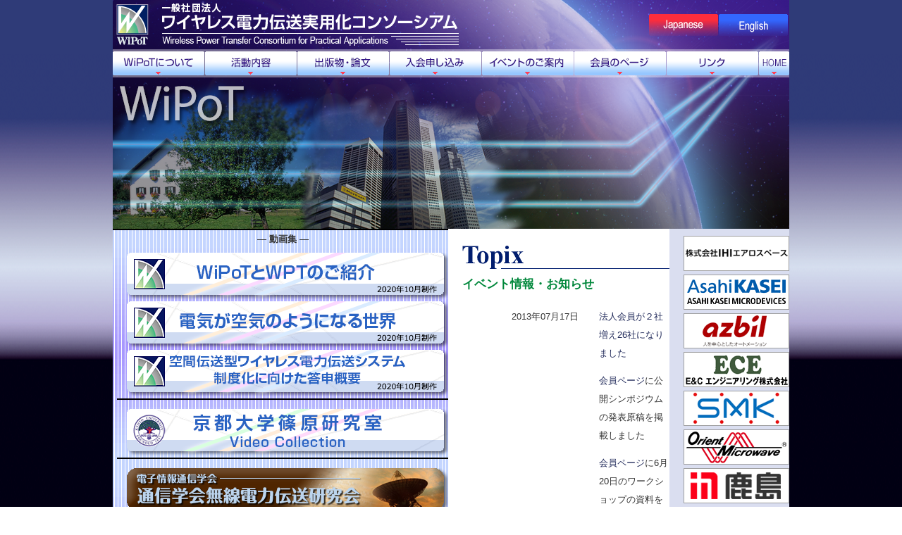

--- FILE ---
content_type: text/html; charset=UTF-8
request_url: https://www.wipot.jp/wipot_topix/20130717/
body_size: 38900
content:
<!DOCTYPE html>
<!--[if lt IE 7 ]> <html class="ie6" lang="ja"> <![endif]-->
<!--[if IE 7 ]> <html class="ie7" lang="ja"> <![endif]-->
<!--[if IE 8 ]> <html class="ie8" lang="ja"> <![endif]-->
<!--[if IE 9 ]> <html class="ie9" lang="ja"> <![endif]-->
<!--[if (gt IE 9)|!(IE)]><!--> <html lang="ja"> <!--<![endif]-->
<head>
<meta charset="UTF-8">
<meta name="viewport" content="width=device-width">
<title>20130717 | ワイヤレス電力伝送実用化コンソーシアム</title>
<!--[if lt IE 9]>
<script src="https://www.wipot.jp/wp-content/themes/wipot/js/html5.js"></script>
<![endif]-->
<link rel="shortcut icon" href="./favicon.ico" type="image/vnd.microsoft.icon">
<link rel="stylesheet" href="https://www.wipot.jp/wp-content/themes/wipot/style.css">
<link rel="stylesheet" href="https://www.wipot.jp/wp-content/themes/wipot/style-contents.css">
<script src="https://www.wipot.jp/wp-content/themes/wipot/js/jquery-min.js"></script>
<script src="https://www.wipot.jp/wp-content/themes/wipot/js/functions.js"></script>
<meta name='robots' content='max-image-preview:large' />
<link rel='dns-prefetch' href='//use.fontawesome.com' />
<link rel="alternate" title="oEmbed (JSON)" type="application/json+oembed" href="https://www.wipot.jp/wp-json/oembed/1.0/embed?url=https%3A%2F%2Fwww.wipot.jp%2Fwipot_topix%2F20130717%2F" />
<link rel="alternate" title="oEmbed (XML)" type="text/xml+oembed" href="https://www.wipot.jp/wp-json/oembed/1.0/embed?url=https%3A%2F%2Fwww.wipot.jp%2Fwipot_topix%2F20130717%2F&#038;format=xml" />
<style id='wp-img-auto-sizes-contain-inline-css' type='text/css'>
img:is([sizes=auto i],[sizes^="auto," i]){contain-intrinsic-size:3000px 1500px}
/*# sourceURL=wp-img-auto-sizes-contain-inline-css */
</style>
<style id='wp-emoji-styles-inline-css' type='text/css'>

	img.wp-smiley, img.emoji {
		display: inline !important;
		border: none !important;
		box-shadow: none !important;
		height: 1em !important;
		width: 1em !important;
		margin: 0 0.07em !important;
		vertical-align: -0.1em !important;
		background: none !important;
		padding: 0 !important;
	}
/*# sourceURL=wp-emoji-styles-inline-css */
</style>
<link rel='stylesheet' id='wp-block-library-css' href='https://www.wipot.jp/wp-includes/css/dist/block-library/style.css?ver=6.9' type='text/css' media='all' />
<style id='global-styles-inline-css' type='text/css'>
:root{--wp--preset--aspect-ratio--square: 1;--wp--preset--aspect-ratio--4-3: 4/3;--wp--preset--aspect-ratio--3-4: 3/4;--wp--preset--aspect-ratio--3-2: 3/2;--wp--preset--aspect-ratio--2-3: 2/3;--wp--preset--aspect-ratio--16-9: 16/9;--wp--preset--aspect-ratio--9-16: 9/16;--wp--preset--color--black: #000000;--wp--preset--color--cyan-bluish-gray: #abb8c3;--wp--preset--color--white: #ffffff;--wp--preset--color--pale-pink: #f78da7;--wp--preset--color--vivid-red: #cf2e2e;--wp--preset--color--luminous-vivid-orange: #ff6900;--wp--preset--color--luminous-vivid-amber: #fcb900;--wp--preset--color--light-green-cyan: #7bdcb5;--wp--preset--color--vivid-green-cyan: #00d084;--wp--preset--color--pale-cyan-blue: #8ed1fc;--wp--preset--color--vivid-cyan-blue: #0693e3;--wp--preset--color--vivid-purple: #9b51e0;--wp--preset--gradient--vivid-cyan-blue-to-vivid-purple: linear-gradient(135deg,rgb(6,147,227) 0%,rgb(155,81,224) 100%);--wp--preset--gradient--light-green-cyan-to-vivid-green-cyan: linear-gradient(135deg,rgb(122,220,180) 0%,rgb(0,208,130) 100%);--wp--preset--gradient--luminous-vivid-amber-to-luminous-vivid-orange: linear-gradient(135deg,rgb(252,185,0) 0%,rgb(255,105,0) 100%);--wp--preset--gradient--luminous-vivid-orange-to-vivid-red: linear-gradient(135deg,rgb(255,105,0) 0%,rgb(207,46,46) 100%);--wp--preset--gradient--very-light-gray-to-cyan-bluish-gray: linear-gradient(135deg,rgb(238,238,238) 0%,rgb(169,184,195) 100%);--wp--preset--gradient--cool-to-warm-spectrum: linear-gradient(135deg,rgb(74,234,220) 0%,rgb(151,120,209) 20%,rgb(207,42,186) 40%,rgb(238,44,130) 60%,rgb(251,105,98) 80%,rgb(254,248,76) 100%);--wp--preset--gradient--blush-light-purple: linear-gradient(135deg,rgb(255,206,236) 0%,rgb(152,150,240) 100%);--wp--preset--gradient--blush-bordeaux: linear-gradient(135deg,rgb(254,205,165) 0%,rgb(254,45,45) 50%,rgb(107,0,62) 100%);--wp--preset--gradient--luminous-dusk: linear-gradient(135deg,rgb(255,203,112) 0%,rgb(199,81,192) 50%,rgb(65,88,208) 100%);--wp--preset--gradient--pale-ocean: linear-gradient(135deg,rgb(255,245,203) 0%,rgb(182,227,212) 50%,rgb(51,167,181) 100%);--wp--preset--gradient--electric-grass: linear-gradient(135deg,rgb(202,248,128) 0%,rgb(113,206,126) 100%);--wp--preset--gradient--midnight: linear-gradient(135deg,rgb(2,3,129) 0%,rgb(40,116,252) 100%);--wp--preset--font-size--small: 13px;--wp--preset--font-size--medium: 20px;--wp--preset--font-size--large: 36px;--wp--preset--font-size--x-large: 42px;--wp--preset--spacing--20: 0.44rem;--wp--preset--spacing--30: 0.67rem;--wp--preset--spacing--40: 1rem;--wp--preset--spacing--50: 1.5rem;--wp--preset--spacing--60: 2.25rem;--wp--preset--spacing--70: 3.38rem;--wp--preset--spacing--80: 5.06rem;--wp--preset--shadow--natural: 6px 6px 9px rgba(0, 0, 0, 0.2);--wp--preset--shadow--deep: 12px 12px 50px rgba(0, 0, 0, 0.4);--wp--preset--shadow--sharp: 6px 6px 0px rgba(0, 0, 0, 0.2);--wp--preset--shadow--outlined: 6px 6px 0px -3px rgb(255, 255, 255), 6px 6px rgb(0, 0, 0);--wp--preset--shadow--crisp: 6px 6px 0px rgb(0, 0, 0);}:where(.is-layout-flex){gap: 0.5em;}:where(.is-layout-grid){gap: 0.5em;}body .is-layout-flex{display: flex;}.is-layout-flex{flex-wrap: wrap;align-items: center;}.is-layout-flex > :is(*, div){margin: 0;}body .is-layout-grid{display: grid;}.is-layout-grid > :is(*, div){margin: 0;}:where(.wp-block-columns.is-layout-flex){gap: 2em;}:where(.wp-block-columns.is-layout-grid){gap: 2em;}:where(.wp-block-post-template.is-layout-flex){gap: 1.25em;}:where(.wp-block-post-template.is-layout-grid){gap: 1.25em;}.has-black-color{color: var(--wp--preset--color--black) !important;}.has-cyan-bluish-gray-color{color: var(--wp--preset--color--cyan-bluish-gray) !important;}.has-white-color{color: var(--wp--preset--color--white) !important;}.has-pale-pink-color{color: var(--wp--preset--color--pale-pink) !important;}.has-vivid-red-color{color: var(--wp--preset--color--vivid-red) !important;}.has-luminous-vivid-orange-color{color: var(--wp--preset--color--luminous-vivid-orange) !important;}.has-luminous-vivid-amber-color{color: var(--wp--preset--color--luminous-vivid-amber) !important;}.has-light-green-cyan-color{color: var(--wp--preset--color--light-green-cyan) !important;}.has-vivid-green-cyan-color{color: var(--wp--preset--color--vivid-green-cyan) !important;}.has-pale-cyan-blue-color{color: var(--wp--preset--color--pale-cyan-blue) !important;}.has-vivid-cyan-blue-color{color: var(--wp--preset--color--vivid-cyan-blue) !important;}.has-vivid-purple-color{color: var(--wp--preset--color--vivid-purple) !important;}.has-black-background-color{background-color: var(--wp--preset--color--black) !important;}.has-cyan-bluish-gray-background-color{background-color: var(--wp--preset--color--cyan-bluish-gray) !important;}.has-white-background-color{background-color: var(--wp--preset--color--white) !important;}.has-pale-pink-background-color{background-color: var(--wp--preset--color--pale-pink) !important;}.has-vivid-red-background-color{background-color: var(--wp--preset--color--vivid-red) !important;}.has-luminous-vivid-orange-background-color{background-color: var(--wp--preset--color--luminous-vivid-orange) !important;}.has-luminous-vivid-amber-background-color{background-color: var(--wp--preset--color--luminous-vivid-amber) !important;}.has-light-green-cyan-background-color{background-color: var(--wp--preset--color--light-green-cyan) !important;}.has-vivid-green-cyan-background-color{background-color: var(--wp--preset--color--vivid-green-cyan) !important;}.has-pale-cyan-blue-background-color{background-color: var(--wp--preset--color--pale-cyan-blue) !important;}.has-vivid-cyan-blue-background-color{background-color: var(--wp--preset--color--vivid-cyan-blue) !important;}.has-vivid-purple-background-color{background-color: var(--wp--preset--color--vivid-purple) !important;}.has-black-border-color{border-color: var(--wp--preset--color--black) !important;}.has-cyan-bluish-gray-border-color{border-color: var(--wp--preset--color--cyan-bluish-gray) !important;}.has-white-border-color{border-color: var(--wp--preset--color--white) !important;}.has-pale-pink-border-color{border-color: var(--wp--preset--color--pale-pink) !important;}.has-vivid-red-border-color{border-color: var(--wp--preset--color--vivid-red) !important;}.has-luminous-vivid-orange-border-color{border-color: var(--wp--preset--color--luminous-vivid-orange) !important;}.has-luminous-vivid-amber-border-color{border-color: var(--wp--preset--color--luminous-vivid-amber) !important;}.has-light-green-cyan-border-color{border-color: var(--wp--preset--color--light-green-cyan) !important;}.has-vivid-green-cyan-border-color{border-color: var(--wp--preset--color--vivid-green-cyan) !important;}.has-pale-cyan-blue-border-color{border-color: var(--wp--preset--color--pale-cyan-blue) !important;}.has-vivid-cyan-blue-border-color{border-color: var(--wp--preset--color--vivid-cyan-blue) !important;}.has-vivid-purple-border-color{border-color: var(--wp--preset--color--vivid-purple) !important;}.has-vivid-cyan-blue-to-vivid-purple-gradient-background{background: var(--wp--preset--gradient--vivid-cyan-blue-to-vivid-purple) !important;}.has-light-green-cyan-to-vivid-green-cyan-gradient-background{background: var(--wp--preset--gradient--light-green-cyan-to-vivid-green-cyan) !important;}.has-luminous-vivid-amber-to-luminous-vivid-orange-gradient-background{background: var(--wp--preset--gradient--luminous-vivid-amber-to-luminous-vivid-orange) !important;}.has-luminous-vivid-orange-to-vivid-red-gradient-background{background: var(--wp--preset--gradient--luminous-vivid-orange-to-vivid-red) !important;}.has-very-light-gray-to-cyan-bluish-gray-gradient-background{background: var(--wp--preset--gradient--very-light-gray-to-cyan-bluish-gray) !important;}.has-cool-to-warm-spectrum-gradient-background{background: var(--wp--preset--gradient--cool-to-warm-spectrum) !important;}.has-blush-light-purple-gradient-background{background: var(--wp--preset--gradient--blush-light-purple) !important;}.has-blush-bordeaux-gradient-background{background: var(--wp--preset--gradient--blush-bordeaux) !important;}.has-luminous-dusk-gradient-background{background: var(--wp--preset--gradient--luminous-dusk) !important;}.has-pale-ocean-gradient-background{background: var(--wp--preset--gradient--pale-ocean) !important;}.has-electric-grass-gradient-background{background: var(--wp--preset--gradient--electric-grass) !important;}.has-midnight-gradient-background{background: var(--wp--preset--gradient--midnight) !important;}.has-small-font-size{font-size: var(--wp--preset--font-size--small) !important;}.has-medium-font-size{font-size: var(--wp--preset--font-size--medium) !important;}.has-large-font-size{font-size: var(--wp--preset--font-size--large) !important;}.has-x-large-font-size{font-size: var(--wp--preset--font-size--x-large) !important;}
/*# sourceURL=global-styles-inline-css */
</style>
<style id='core-block-supports-inline-css' type='text/css'>
/**
 * Core styles: block-supports
 */

/*# sourceURL=core-block-supports-inline-css */
</style>

<style id='classic-theme-styles-inline-css' type='text/css'>
/**
 * These rules are needed for backwards compatibility.
 * They should match the button element rules in the base theme.json file.
 */
.wp-block-button__link {
	color: #ffffff;
	background-color: #32373c;
	border-radius: 9999px; /* 100% causes an oval, but any explicit but really high value retains the pill shape. */

	/* This needs a low specificity so it won't override the rules from the button element if defined in theme.json. */
	box-shadow: none;
	text-decoration: none;

	/* The extra 2px are added to size solids the same as the outline versions.*/
	padding: calc(0.667em + 2px) calc(1.333em + 2px);

	font-size: 1.125em;
}

.wp-block-file__button {
	background: #32373c;
	color: #ffffff;
	text-decoration: none;
}

/*# sourceURL=/wp-includes/css/classic-themes.css */
</style>
<style id='font-awesome-svg-styles-default-inline-css' type='text/css'>
.svg-inline--fa {
  display: inline-block;
  height: 1em;
  overflow: visible;
  vertical-align: -.125em;
}
/*# sourceURL=font-awesome-svg-styles-default-inline-css */
</style>
<link rel='stylesheet' id='font-awesome-svg-styles-css' href='https://www.wipot.jp/wp-content/uploads/font-awesome/v6.7.2/css/svg-with-js.css' type='text/css' media='all' />
<style id='font-awesome-svg-styles-inline-css' type='text/css'>
   .wp-block-font-awesome-icon svg::before,
   .wp-rich-text-font-awesome-icon svg::before {content: unset;}
/*# sourceURL=font-awesome-svg-styles-inline-css */
</style>
<link rel='stylesheet' id='font-awesome-official-css' href='https://use.fontawesome.com/releases/v6.7.2/css/all.css' type='text/css' media='all' integrity="sha384-nRgPTkuX86pH8yjPJUAFuASXQSSl2/bBUiNV47vSYpKFxHJhbcrGnmlYpYJMeD7a" crossorigin="anonymous" />
<link rel='stylesheet' id='wp-pagenavi-css' href='https://www.wipot.jp/wp-content/plugins/wp-pagenavi/pagenavi-css.css?ver=2.70' type='text/css' media='all' />
<link rel='stylesheet' id='font-awesome-official-v4shim-css' href='https://use.fontawesome.com/releases/v6.7.2/css/v4-shims.css' type='text/css' media='all' integrity="sha384-npPMK6zwqNmU3qyCCxEcWJkLBNYxEFM1nGgSoAWuCCXqVVz0cvwKEMfyTNkOxM2N" crossorigin="anonymous" />
<link rel="https://api.w.org/" href="https://www.wipot.jp/wp-json/" /><link rel="EditURI" type="application/rsd+xml" title="RSD" href="https://www.wipot.jp/xmlrpc.php?rsd" />
<meta name="generator" content="WordPress 6.9" />
<link rel="canonical" href="https://www.wipot.jp/wipot_topix/20130717/" />
<link rel='shortlink' href='https://www.wipot.jp/?p=101' />
		<style type="text/css" id="wp-custom-css">
			/*
ここに独自の CSS を追加することができます。

詳しくは上のヘルプアイコンをクリックしてください。
*/

.mb05{
	margin-bottom:.5em;
}		</style>
		</head>

<body class="wp-singular wipot_topix-template-default single single-wipot_topix postid-101 wp-theme-wipot">

<div id="wrapper">
	<div id="header">
	<h1 id="sitename"><a href="https://www.wipot.jp/"><img src="https://www.wipot.jp/wp-content/themes/wipot/image/sitename.png" alt="ワイヤレス電力伝送実用化コンソーシアム" />
</a></h1>
	<!-- #sitename-->
	<p id="sitelogo"><a href="https://www.wipot.jp/"><img src="https://www.wipot.jp/wp-content/themes/wipot/image/sitelogo.png" alt="WipoT logo" /></a></p>
	<!-- #sitelogo-->


	<nav id="nav-lang">
	<ul>
	<li><a href="https://www.wipot.jp/">Japanese</a></li>
	<li><a href="/english/" id="link-eng">English</a></li>
	</ul>
	</nav>

	<div id="nav-g">
		<nav class="nav">
  <ul class="menu cf">
    <li><a href="/about/"><div>WiPoTについて</div></a>
        </li>
    <li><a href="/activity/"><div>活動内容</div></a></li>
    <li><a href="/paper/"><div>出版物・論文</div></a></li>
    <li><a href="/join/"><div>入会申し込み</div></a></li>
    <li><a href="/event/"><div>イベントのご案内</div></a></li>
    <li><a href="/member/"><div>会員のページ</div></a></li>
    <li><a href="/link/"><div>リンク</div></a></li>
    <li><a href="https://www.wipot.jp/" class="n-home"><div>HOME</div></a></li>
  </ul>
</nav>
		</div><!-- #nav-g -->
	</div><!-- #header -->

	<div id="main" class="clearfix">


<aside id="bannerarea" class="slider cf">

<h2 class="mb1 h2" align="center">― 動画集 ―</h2>
<ul class="slides">

<!-- 動画集バナー-------------------->
<!-- 左-1　1 -->
<li class="slide glide"><a href="https://youtu.be./_fFP-COv9FI" target="_blank"><img src="/wp-content/uploads/top_m1.png" alt=""></a></li>

<!-- 右-1　2 -->
<li class="slide"><a href="https://youtu.be/I-n2Eze_eXU#t=00m02s" target="_blank"><img src="/wp-content/uploads/top_m2.png" alt=""></a></li>

<!-- 左-2　3 -->
<li class="slide glide mb1" style="border-bottom:#000000 solid 2px"><a href="https://youtu.be/I-n2Eze_eXU#t=30m07s" target="_blank"><img src="/wp-content/uploads/top_m3.png" alt=""></a></li>

<!-- 右-2　4 -->
<li class="slide mb1" style="border-bottom:#000000 solid 2px"><a href="https://www.youtube.com./channel/UCuFMmx2hxX9oKs0OWXUcO0w/featured" target="_blank"><img src="/wp-content/uploads/top_mK.png" alt=""></a></li>

<!-- イベントバナー -------------------->
<!-- 左-1　1 -->
<li class="slide glide"><a href="http://www.ieice.org/~wpt/index.html" target="_blank"><img src="/wp-content/themes/wipot/image/banner/top_20130829.png" alt="通信学会無線電力伝送時限研究専門委員会"></a></li>
    
<!-- 右-3　2 -->
<li class="slide"><a href="https://sites.google.com/view/awpt2024/home" target="_blank" class="noicon"><img src="/wp-content/uploads/awpt2024.png" alt="AWPT 2024"></a></li>    

<!-- 右-1　3 -->
<li class="slide"><a href="https://ieee-wptce.org/" target="_blank"><img src="/wp-content/uploads/wptce2025.png" alt="WPTCE2025"></a></li>

<!-- 左-3　4 -->
<li class="slide"><a href="https://wirelesspower.ieee.org/" target="_blank"><img src="/wp-content/uploads/ieee_wpt.png" alt="IEEE WPT Initiative"></a></li>

<!-- 右-2　5 -->
<li class="slide"><a href="http://wpm-c.com/" target="_blank"><img src="/wp-content/uploads/WPMc-2020.png" alt="ワイヤレス・パワーマネジメント・コンソーシアム"></a></li>

<!-- 左-2　6 -->
<li class="slide"><a href="https://apmc-mwe.org/mwe2025/exhibition/ideathon.html" target="_blank"><img src="/wp-content/uploads/top_MWE_2025080701.png" alt="Journal of Wireless Power Transfer"></a></li>

<!-- 左-4　7 
<li class="slide"></li>
-->

</ul>
</aside>
<!-- #bannerarea --> 

<div id="sidebar">
<div><a href="http://www.ihi.co.jp/ia/" target="_blank"><img src="https://www.wipot.jp/wp-content/themes/wipot/image/banner/ihi.png" alt="株式会社IHIエアロスペース" /></a></div>

<div><a href="https://www.akm.com/jp/ja/" target="_blank"><img src="https://www.wipot.jp/wp-content/themes/wipot/image/banner/akm.png" alt="旭化成エレクトロニクス株式会社" /></a></div>

<div><a href="http://www.azbil.com/jp/" target="_blank"><img src="https://www.wipot.jp/wp-content/themes/wipot/image/banner/azbil.png" alt="azbil" /></a></div>

<div><a href="http://www.ece.co.jp/" target="_blank"><img src="https://www.wipot.jp/wp-content/themes/wipot/image/banner/ece.png" alt="E&amp;Cエンジニアリング株式会社" /></a></div>

<div><a href="https://www.smk.co.jp/" target="_blank"><img src="https://www.wipot.jp/wp-content/themes/wipot/image/banner/smk.png" alt="SMK株式会社" /></a></div>

<div><a href="http://www.orient-microwave.com/" target="_blank"><img src="https://www.wipot.jp/wp-content/themes/wipot/image/banner/orient-mw.png" alt="株式会社オリエントマイクロウエーブ" /></a></div>

<div><a href="http://www.kajima.co.jp/" target="_blank"><img src="https://www.wipot.jp/wp-content/themes/wipot/image/banner/kashima.png" alt="鹿島建設株式会社" /></a></div>

<div><a href="https://www.kec.jp/" target="_blank"><img src="https://www.wipot.jp/wp-content/themes/wipot/image/banner/kec.png" alt="一般社団法人KEC関西電子工業振興センター" /></a></div><!-- 研究機関会員 -->

<div><a href="https://www.kccs.co.jp/" target="_blank"><img src="https://www.wipot.jp/wp-content/themes/wipot/image/banner/kyocera_com.png" alt="京セラコミュニケーション株式会社" /></a></div>

<div><a href="https://www.sansha.co.jp/" target="_blank"><img src="https://www.wipot.jp/wp-content/themes/wipot/image/banner/sanrex.png" alt="株式会社三社電機製作所" /></a></div>

<div><a href="https://www.staf.co.jp/
" target="_blank"><img src="https://www.wipot.jp/wp-content/themes/wipot/image/banner/staf.png" alt="スタッフ株式会社" /></a></div>

<div><a href="https://www.sedi.co.jp/" target="_blank"><img src="https://www.wipot.jp/wp-content/themes/wipot/image/banner/sedi.png" alt="住友電工デバイス・イノベーション株式会社" /></a></div>

<div><a href="https://spacepowertech.com/" target="_blank"><img src="https://www.wipot.jp/wp-content/themes/wipot/image/banner/spt.png" alt="株式会社Space Power Technologies" /></a></div>

<div><a href="https://www.denkikogyo.co.jp/index.html" target="_blank"><img src="https://www.wipot.jp/wp-content/themes/wipot/image/banner/denkikogyo.png" alt="電気興業株式会社" /></a></div>

<div><a href="https://www.tokodenko.co.jp/" target="_blank"><img src="https://www.wipot.jp/wp-content/themes/wipot/image/banner/tokodenko.png" alt="東光電気工事株式会社" /></a></div>
	
<div><a href="https://www.toshibatec.co.jp/" target="_blank"><img src="https://www.wipot.jp/wp-content/themes/wipot/image/banner/toshibatec.png" alt="東芝テック株式会社" /></a></div>

<div><a href="https://www.nichicon.co.jp/top.html" target="_blank"><img src="https://www.wipot.jp/wp-content/themes/wipot/image/banner/nichicon.png" alt="ニチコン株式会社" /></a></div>

<div><a href="http://nissin-inc.co.jp/" target="_blank"><img src="https://www.wipot.jp/wp-content/themes/wipot/image/banner/nissin.png" alt="株式会社ニッシン" /></a></div>

<div><a href="https://www.nippon-antenna.co.jp/" target="_blank"><img src="https://www.wipot.jp/wp-content/themes/wipot/image/banner/antenna.png" alt="日本アンテナ株式会社" /></a></div>

<div><a href="https://www.ngk.co.jp/" target="_blank"><img src="https://www.wipot.jp/wp-content/themes/wipot/image/banner/ngk.png" alt="日本ガイシ株式会社" /></a></div>

<div><a href="http://www.nikoha.co.jp/" target="_blank"><img src="https://www.wipot.jp/wp-content/themes/wipot/image/banner/nikoha.png" alt="日本高周波株式会社" /></a></div>
    
<div><a href="https://www.haseko.co.jp/hc/" target="_blank"><img src="https://www.wipot.jp/wp-content/themes/wipot/image/banner/hasekou.png" alt="株式会社長谷工コーポレーション" /></a></div>    
    

<div><a href="https://bravebird.co.jp/" target="_blank"><img src="https://www.wipot.jp/wp-content/themes/wipot/image/banner/power.png" alt="POWER電器株式会社" /></a></div>

<div><a href="https://www.fujikura.co.jp/" target="_blank"><img src="https://www.wipot.jp/wp-content/themes/wipot/image/banner/fujikura.png" alt="株式会社フジクラ" /></a></div>

<div><a href="https://www.proterial.com/" target="_blank"><img src="https://www.wipot.jp/wp-content/themes/wipot/image/banner/proterial.png" alt="株式会社プロテリアル" /></a></div>

<div><a href="https://www.maspro.co.jp/" target="_blank"><img src="https://www.wipot.jp/wp-content/themes/wipot/image/banner/maspro.png" alt="マスプロ電工株式会社" /></a></div>

<div><a href="http://www.mitsubishielectric.co.jp/society/space/" target="_blank"><img src="https://www.wipot.jp/wp-content/themes/wipot/image/banner/mitsubishi_e2.png" alt="三菱電機株式会社" /></a></div>

<div><a href="https://www.miyakokagaku.co.jp/" target="_blank"><img src="https://www.wipot.jp/wp-content/themes/wipot/image/banner/miyako.png" alt="ミヤコ化学株式会社" /></a></div>

<div><a href="https://www.murata.com/ja-jp/" target="_blank"><img src="https://www.wipot.jp/wp-content/themes/wipot/image/banner/murata.png" alt="株式会社村田製作所" /></a></div>

<div><a href="http://www.lasersystems.co.jp/" target="_blank"><img src="https://www.wipot.jp/wp-content/themes/wipot/image/banner/las.png" alt="株式会社レーザーシステム" /></a></div>

</div><!-- #sidebar -->

<div id="content">

<h2 id="topix">イベント情報・お知らせ</h2>

<div class="topix-area">
<dl class="topix">
    <dt>2013年07月17日</dt>
  <dd><p><a href="/about/member_c/">法人会員が２社増え26社になりました</a></p>
<p><a href="/member/">会員ページ</a>に公開シンポジウムの発表原稿を掲載しました</p>
<p><a href="/member/">会員ページ</a>に6月20日のワークショップの資料を掲載しました。</p>
<p>テクノフロンティアにワイヤレス電力伝送実用化コンソーシアムが出展します<br />
（詳細は上記イベント案内のボタンからご覧ください）</p>
</dd>
	</dl>

</div><!-- .topix-area -->

<div id="btn-contact"><a href="about/contact.html">お問合せ先</a></div>
</div>

</div><!-- #content -->


	</div><!-- #main -->

	<div id="footer"><p id="copyright">Copyright &copy; 2013-2015 Wireless Power Transfer for Practical Application.</p></div><!-- #footer-->

</div><!-- #wrapper -->

<script type="speculationrules">
{"prefetch":[{"source":"document","where":{"and":[{"href_matches":"/*"},{"not":{"href_matches":["/wp-*.php","/wp-admin/*","/wp-content/uploads/*","/wp-content/*","/wp-content/plugins/*","/wp-content/themes/wipot/*","/*\\?(.+)"]}},{"not":{"selector_matches":"a[rel~=\"nofollow\"]"}},{"not":{"selector_matches":".no-prefetch, .no-prefetch a"}}]},"eagerness":"conservative"}]}
</script>
<script id="wp-emoji-settings" type="application/json">
{"baseUrl":"https://s.w.org/images/core/emoji/17.0.2/72x72/","ext":".png","svgUrl":"https://s.w.org/images/core/emoji/17.0.2/svg/","svgExt":".svg","source":{"wpemoji":"https://www.wipot.jp/wp-includes/js/wp-emoji.js?ver=6.9","twemoji":"https://www.wipot.jp/wp-includes/js/twemoji.js?ver=6.9"}}
</script>
<script type="module">
/* <![CDATA[ */
/**
 * @output wp-includes/js/wp-emoji-loader.js
 */

/* eslint-env es6 */

// Note: This is loaded as a script module, so there is no need for an IIFE to prevent pollution of the global scope.

/**
 * Emoji Settings as exported in PHP via _print_emoji_detection_script().
 * @typedef WPEmojiSettings
 * @type {object}
 * @property {?object} source
 * @property {?string} source.concatemoji
 * @property {?string} source.twemoji
 * @property {?string} source.wpemoji
 */

const settings = /** @type {WPEmojiSettings} */ (
	JSON.parse( document.getElementById( 'wp-emoji-settings' ).textContent )
);

// For compatibility with other scripts that read from this global, in particular wp-includes/js/wp-emoji.js (source file: js/_enqueues/wp/emoji.js).
window._wpemojiSettings = settings;

/**
 * Support tests.
 * @typedef SupportTests
 * @type {object}
 * @property {?boolean} flag
 * @property {?boolean} emoji
 */

const sessionStorageKey = 'wpEmojiSettingsSupports';
const tests = [ 'flag', 'emoji' ];

/**
 * Checks whether the browser supports offloading to a Worker.
 *
 * @since 6.3.0
 *
 * @private
 *
 * @returns {boolean}
 */
function supportsWorkerOffloading() {
	return (
		typeof Worker !== 'undefined' &&
		typeof OffscreenCanvas !== 'undefined' &&
		typeof URL !== 'undefined' &&
		URL.createObjectURL &&
		typeof Blob !== 'undefined'
	);
}

/**
 * @typedef SessionSupportTests
 * @type {object}
 * @property {number} timestamp
 * @property {SupportTests} supportTests
 */

/**
 * Get support tests from session.
 *
 * @since 6.3.0
 *
 * @private
 *
 * @returns {?SupportTests} Support tests, or null if not set or older than 1 week.
 */
function getSessionSupportTests() {
	try {
		/** @type {SessionSupportTests} */
		const item = JSON.parse(
			sessionStorage.getItem( sessionStorageKey )
		);
		if (
			typeof item === 'object' &&
			typeof item.timestamp === 'number' &&
			new Date().valueOf() < item.timestamp + 604800 && // Note: Number is a week in seconds.
			typeof item.supportTests === 'object'
		) {
			return item.supportTests;
		}
	} catch ( e ) {}
	return null;
}

/**
 * Persist the supports in session storage.
 *
 * @since 6.3.0
 *
 * @private
 *
 * @param {SupportTests} supportTests Support tests.
 */
function setSessionSupportTests( supportTests ) {
	try {
		/** @type {SessionSupportTests} */
		const item = {
			supportTests: supportTests,
			timestamp: new Date().valueOf()
		};

		sessionStorage.setItem(
			sessionStorageKey,
			JSON.stringify( item )
		);
	} catch ( e ) {}
}

/**
 * Checks if two sets of Emoji characters render the same visually.
 *
 * This is used to determine if the browser is rendering an emoji with multiple data points
 * correctly. set1 is the emoji in the correct form, using a zero-width joiner. set2 is the emoji
 * in the incorrect form, using a zero-width space. If the two sets render the same, then the browser
 * does not support the emoji correctly.
 *
 * This function may be serialized to run in a Worker. Therefore, it cannot refer to variables from the containing
 * scope. Everything must be passed by parameters.
 *
 * @since 4.9.0
 *
 * @private
 *
 * @param {CanvasRenderingContext2D} context 2D Context.
 * @param {string} set1 Set of Emoji to test.
 * @param {string} set2 Set of Emoji to test.
 *
 * @return {boolean} True if the two sets render the same.
 */
function emojiSetsRenderIdentically( context, set1, set2 ) {
	// Cleanup from previous test.
	context.clearRect( 0, 0, context.canvas.width, context.canvas.height );
	context.fillText( set1, 0, 0 );
	const rendered1 = new Uint32Array(
		context.getImageData(
			0,
			0,
			context.canvas.width,
			context.canvas.height
		).data
	);

	// Cleanup from previous test.
	context.clearRect( 0, 0, context.canvas.width, context.canvas.height );
	context.fillText( set2, 0, 0 );
	const rendered2 = new Uint32Array(
		context.getImageData(
			0,
			0,
			context.canvas.width,
			context.canvas.height
		).data
	);

	return rendered1.every( ( rendered2Data, index ) => {
		return rendered2Data === rendered2[ index ];
	} );
}

/**
 * Checks if the center point of a single emoji is empty.
 *
 * This is used to determine if the browser is rendering an emoji with a single data point
 * correctly. The center point of an incorrectly rendered emoji will be empty. A correctly
 * rendered emoji will have a non-zero value at the center point.
 *
 * This function may be serialized to run in a Worker. Therefore, it cannot refer to variables from the containing
 * scope. Everything must be passed by parameters.
 *
 * @since 6.8.2
 *
 * @private
 *
 * @param {CanvasRenderingContext2D} context 2D Context.
 * @param {string} emoji Emoji to test.
 *
 * @return {boolean} True if the center point is empty.
 */
function emojiRendersEmptyCenterPoint( context, emoji ) {
	// Cleanup from previous test.
	context.clearRect( 0, 0, context.canvas.width, context.canvas.height );
	context.fillText( emoji, 0, 0 );

	// Test if the center point (16, 16) is empty (0,0,0,0).
	const centerPoint = context.getImageData(16, 16, 1, 1);
	for ( let i = 0; i < centerPoint.data.length; i++ ) {
		if ( centerPoint.data[ i ] !== 0 ) {
			// Stop checking the moment it's known not to be empty.
			return false;
		}
	}

	return true;
}

/**
 * Determines if the browser properly renders Emoji that Twemoji can supplement.
 *
 * This function may be serialized to run in a Worker. Therefore, it cannot refer to variables from the containing
 * scope. Everything must be passed by parameters.
 *
 * @since 4.2.0
 *
 * @private
 *
 * @param {CanvasRenderingContext2D} context 2D Context.
 * @param {string} type Whether to test for support of "flag" or "emoji".
 * @param {Function} emojiSetsRenderIdentically Reference to emojiSetsRenderIdentically function, needed due to minification.
 * @param {Function} emojiRendersEmptyCenterPoint Reference to emojiRendersEmptyCenterPoint function, needed due to minification.
 *
 * @return {boolean} True if the browser can render emoji, false if it cannot.
 */
function browserSupportsEmoji( context, type, emojiSetsRenderIdentically, emojiRendersEmptyCenterPoint ) {
	let isIdentical;

	switch ( type ) {
		case 'flag':
			/*
			 * Test for Transgender flag compatibility. Added in Unicode 13.
			 *
			 * To test for support, we try to render it, and compare the rendering to how it would look if
			 * the browser doesn't render it correctly (white flag emoji + transgender symbol).
			 */
			isIdentical = emojiSetsRenderIdentically(
				context,
				'\uD83C\uDFF3\uFE0F\u200D\u26A7\uFE0F', // as a zero-width joiner sequence
				'\uD83C\uDFF3\uFE0F\u200B\u26A7\uFE0F' // separated by a zero-width space
			);

			if ( isIdentical ) {
				return false;
			}

			/*
			 * Test for Sark flag compatibility. This is the least supported of the letter locale flags,
			 * so gives us an easy test for full support.
			 *
			 * To test for support, we try to render it, and compare the rendering to how it would look if
			 * the browser doesn't render it correctly ([C] + [Q]).
			 */
			isIdentical = emojiSetsRenderIdentically(
				context,
				'\uD83C\uDDE8\uD83C\uDDF6', // as the sequence of two code points
				'\uD83C\uDDE8\u200B\uD83C\uDDF6' // as the two code points separated by a zero-width space
			);

			if ( isIdentical ) {
				return false;
			}

			/*
			 * Test for English flag compatibility. England is a country in the United Kingdom, it
			 * does not have a two letter locale code but rather a five letter sub-division code.
			 *
			 * To test for support, we try to render it, and compare the rendering to how it would look if
			 * the browser doesn't render it correctly (black flag emoji + [G] + [B] + [E] + [N] + [G]).
			 */
			isIdentical = emojiSetsRenderIdentically(
				context,
				// as the flag sequence
				'\uD83C\uDFF4\uDB40\uDC67\uDB40\uDC62\uDB40\uDC65\uDB40\uDC6E\uDB40\uDC67\uDB40\uDC7F',
				// with each code point separated by a zero-width space
				'\uD83C\uDFF4\u200B\uDB40\uDC67\u200B\uDB40\uDC62\u200B\uDB40\uDC65\u200B\uDB40\uDC6E\u200B\uDB40\uDC67\u200B\uDB40\uDC7F'
			);

			return ! isIdentical;
		case 'emoji':
			/*
			 * Is there a large, hairy, humanoid mythical creature living in the browser?
			 *
			 * To test for Emoji 17.0 support, try to render a new emoji: Hairy Creature.
			 *
			 * The hairy creature emoji is a single code point emoji. Testing for browser
			 * support required testing the center point of the emoji to see if it is empty.
			 *
			 * 0xD83E 0x1FAC8 (\uD83E\u1FAC8) == 🫈 Hairy creature.
			 *
			 * When updating this test, please ensure that the emoji is either a single code point
			 * or switch to using the emojiSetsRenderIdentically function and testing with a zero-width
			 * joiner vs a zero-width space.
			 */
			const notSupported = emojiRendersEmptyCenterPoint( context, '\uD83E\u1FAC8' );
			return ! notSupported;
	}

	return false;
}

/**
 * Checks emoji support tests.
 *
 * This function may be serialized to run in a Worker. Therefore, it cannot refer to variables from the containing
 * scope. Everything must be passed by parameters.
 *
 * @since 6.3.0
 *
 * @private
 *
 * @param {string[]} tests Tests.
 * @param {Function} browserSupportsEmoji Reference to browserSupportsEmoji function, needed due to minification.
 * @param {Function} emojiSetsRenderIdentically Reference to emojiSetsRenderIdentically function, needed due to minification.
 * @param {Function} emojiRendersEmptyCenterPoint Reference to emojiRendersEmptyCenterPoint function, needed due to minification.
 *
 * @return {SupportTests} Support tests.
 */
function testEmojiSupports( tests, browserSupportsEmoji, emojiSetsRenderIdentically, emojiRendersEmptyCenterPoint ) {
	let canvas;
	if (
		typeof WorkerGlobalScope !== 'undefined' &&
		self instanceof WorkerGlobalScope
	) {
		canvas = new OffscreenCanvas( 300, 150 ); // Dimensions are default for HTMLCanvasElement.
	} else {
		canvas = document.createElement( 'canvas' );
	}

	const context = canvas.getContext( '2d', { willReadFrequently: true } );

	/*
	 * Chrome on OS X added native emoji rendering in M41. Unfortunately,
	 * it doesn't work when the font is bolder than 500 weight. So, we
	 * check for bold rendering support to avoid invisible emoji in Chrome.
	 */
	context.textBaseline = 'top';
	context.font = '600 32px Arial';

	const supports = {};
	tests.forEach( ( test ) => {
		supports[ test ] = browserSupportsEmoji( context, test, emojiSetsRenderIdentically, emojiRendersEmptyCenterPoint );
	} );
	return supports;
}

/**
 * Adds a script to the head of the document.
 *
 * @ignore
 *
 * @since 4.2.0
 *
 * @param {string} src The url where the script is located.
 *
 * @return {void}
 */
function addScript( src ) {
	const script = document.createElement( 'script' );
	script.src = src;
	script.defer = true;
	document.head.appendChild( script );
}

settings.supports = {
	everything: true,
	everythingExceptFlag: true
};

// Obtain the emoji support from the browser, asynchronously when possible.
new Promise( ( resolve ) => {
	let supportTests = getSessionSupportTests();
	if ( supportTests ) {
		resolve( supportTests );
		return;
	}

	if ( supportsWorkerOffloading() ) {
		try {
			// Note that the functions are being passed as arguments due to minification.
			const workerScript =
				'postMessage(' +
				testEmojiSupports.toString() +
				'(' +
				[
					JSON.stringify( tests ),
					browserSupportsEmoji.toString(),
					emojiSetsRenderIdentically.toString(),
					emojiRendersEmptyCenterPoint.toString()
				].join( ',' ) +
				'));';
			const blob = new Blob( [ workerScript ], {
				type: 'text/javascript'
			} );
			const worker = new Worker( URL.createObjectURL( blob ), { name: 'wpTestEmojiSupports' } );
			worker.onmessage = ( event ) => {
				supportTests = event.data;
				setSessionSupportTests( supportTests );
				worker.terminate();
				resolve( supportTests );
			};
			return;
		} catch ( e ) {}
	}

	supportTests = testEmojiSupports( tests, browserSupportsEmoji, emojiSetsRenderIdentically, emojiRendersEmptyCenterPoint );
	setSessionSupportTests( supportTests );
	resolve( supportTests );
} )
	// Once the browser emoji support has been obtained from the session, finalize the settings.
	.then( ( supportTests ) => {
		/*
		 * Tests the browser support for flag emojis and other emojis, and adjusts the
		 * support settings accordingly.
		 */
		for ( const test in supportTests ) {
			settings.supports[ test ] = supportTests[ test ];

			settings.supports.everything =
				settings.supports.everything && settings.supports[ test ];

			if ( 'flag' !== test ) {
				settings.supports.everythingExceptFlag =
					settings.supports.everythingExceptFlag &&
					settings.supports[ test ];
			}
		}

		settings.supports.everythingExceptFlag =
			settings.supports.everythingExceptFlag &&
			! settings.supports.flag;

		// When the browser can not render everything we need to load a polyfill.
		if ( ! settings.supports.everything ) {
			const src = settings.source || {};

			if ( src.concatemoji ) {
				addScript( src.concatemoji );
			} else if ( src.wpemoji && src.twemoji ) {
				addScript( src.twemoji );
				addScript( src.wpemoji );
			}
		}
	} );
//# sourceURL=https://www.wipot.jp/wp-includes/js/wp-emoji-loader.js
/* ]]> */
</script>
</body>
</html>


--- FILE ---
content_type: text/css
request_url: https://www.wipot.jp/wp-content/themes/wipot/style.css
body_size: 7705
content:
@charset "UTF-8";
/*
Theme Name: WiPoT
Theme URI: http://wipot.jp/
Description: ワイヤレス電力伝送実用化コンソーシアムのテーマ
Author: Bunken
Version: 1
*/

/* コンテンツ内部に関係あるスタイル（スマホ共通のもの）は /wipot/css/style-contents.css に記述する */

/* html5-doctor-reset-stylesheet.min.css */
html,body,div,span,object,iframe,h1,h2,h3,h4,h5,h6,p,blockquote,pre,abbr,address,cite,code,del,dfn,em,img,ins,kbd,q,samp,small,strong,sub,sup,var,b,i,dl,dt,dd,ol,ul,li,fieldset,form,label,legend,table,caption,tbody,tfoot,thead,tr,th,td,article,aside,canvas,details,figcaption,figure,footer,header,hgroup,menu,nav,section,summary,time,mark,audio,video{margin:0;padding:0;border:0;outline:0;font-size:100%;vertical-align:baseline;background:transparent}
body{line-height:1}
article,aside,details,figcaption,figure,footer,header,hgroup,menu,nav,section{display:block}
nav ul{list-style:none}
blockquote,q{quotes:none}
blockquote:before,blockquote:after,q:before,q:after{content:none}
a{margin:0;padding:0;font-size:100%;vertical-align:baseline;background:transparent}
ins{background-color:#ff9;color:#000;text-decoration:none}
mark{background-color:#ff9;color:#000;font-style:italic;font-weight:bold}
del{text-decoration:line-through}
abbr[title],dfn[title]{border-bottom:1px dotted;cursor:help}
table{border-collapse:collapse;border-spacing:0}
hr{display:block;height:1px;border:0;border-top:1px solid #ccc;margin:1em 0;padding:0}
input,select{vertical-align:middle}
/* end html5-doctor-reset-stylesheet.min.css */

/* ---------------------------------------------- 基本レイアウト設定 */

html {
	overflow-y:scroll;
}

body {
	width: 960px;
	margin: 0 auto;
}

p {
	margin-bottom: 1em;
}

#wrapper {
	position: relative;
	background-color: #FFF;
}

#header {
	width: 100%;
	background: url(image/mainvisual.png) no-repeat;
}

#sitename {
	margin-left:70px;
	height: 70px;
}

#sitelogo {
	position: absolute;
	top: 0;
	left: 0;
}

#nav-lang {
	width: 197px;
	height: 31px;
	position: absolute;
	top: 20px;
	right: 2px;
	background: url(image/nav-lang.png) no-repeat;
}

/* ナビゲーションリスト */
#nav-lang li,
#nav-g li {
	display: block;
	list-style: none;
	float: left;
}
#nav-lang li a,
#nav-g li a {
	display: block;
	text-indent:100%;
	white-space:nowrap;
	overflow:hidden;
}

#nav-lang li:first-child {
	margin-right: 1px;
}
#nav-lang li a {
	width: 98px;
	height: 31px;
}

#nav-g {
	width: 100%;
	height: 40px;
	background: url(image/nav.png) no-repeat;
}

#nav-g li a {
	width: 131px;
	height: 40px;
}

#nav-g li a.n-home {
	width: 43px;
}


#main {
	margin-top: 10px;
	position: relative;
	background: url(image/main_bg.png) repeat-y;
	display: flex;
	flex-flow: row nowrap;
}
.home #main {
	display: block;
}
#main:after {
	visibility: hidden;
	display: block;
	font-size: 0;
	content: " ";
	clear: both;
	height: 0;
	}
* html #main             { zoom: 1; } /* IE6 */
*:first-child+html #main { zoom: 1; } /* IE7 */


.home #sidebar {
	float: right;
}
#sidebar {
	order: 2;
	/*float: right;*/
	width: 170px;
	padding-top: 10px;
	background-color: #dadef0;
	text-align: center;
}

#sidebar div img{
	margin-bottom: 3px;
}

#content {
	order: 1;
	width: 770px;
	padding-right: 20px;

}

#content h1 {
	margin-bottom: 30px;
	padding-top: 3px;
	padding-left: 25px;
	background: url(image/h1.png) no-repeat;
	font-size: 153.9%;
	color: #FFF;
	line-height: 37px;
}

article {
	padding: 0 0 20px 25px;
}

#footer {
	height: 30px;
	color: #FFF;
	background-color: #271273;
	line-height: 30px;
}

#footer #copyright {
	margin-left: 15px;
}

#breadcrambs {
	font-size: 0.81em;
	text-align: right;
}

/* ナビゲーションメニュー */

/* トップページレイアウト設定 */
.home #header,
.single-wipot_topix #header {
	height: 325px;
}
.home #main,
.single-wipot_topix #main {
	margin: 0;
}
.home #content,
.single-wipot_topix #content {
	margin: 24px 0 0 20px;
	width: 750px;
	line-height: 2em;
	padding-bottom: 50px;

}
h2#topix {
	color: #00873b;
	padding: 42px 0 20px 0;
	font-size: 131%;
	background: url(image/topix.png) no-repeat;
}

.topix {
	margin-left: 0;
	padding-left: 70px;
	position: relative;
}

.topix span {
	color: #F00;
	text-align: center;
	font-weight: bold;
	margin-left:-50px;
	margin-right: 17px;
}

.topix dt {
	float: left;
	clear: left;
	width: 9em;
}
.topix dd {
	margin-left: 9.5em;
	margin-bottom: 1em;
	position: relative;
}


#bannerarea {
	width: 954px;
	background: url(image/bannerarea.png) no-repeat;
	border-top: 2px solid #000;
	border-bottom: 2px solid #000;
	padding-top: 6px;
	padding-left: 6px;
}

#bannerarea .slides {
	list-style: none;
}
#bannerarea .slide {
	float: left;
	padding-left: 14px;
}

/* お問合わせ */
#btn-contact {
	position: absolute;
	bottom: 5px;
	left: 5px;
	height: 26px;
}

/* 英語ページのナビゲーションを隠す */
.page-id-48 #nav-g,
.parent-pageid-48 #nav-g {
	display:none;
}

/* ---------------------------------------------- 基本スタイル設定 */
body {
	font-size: 13px;
	background: url(image/bg.png) fixed repeat-x;
}

#footer #copyright {
	font-size: 77%;
}

#content {
	line-height: 1.5;
}

#breadcrambs span {
	padding: 2px;
	border-top: 1px solid #968ebe;
}

#breadcrambs {
	padding-top: 10px;
}


/* 記事部分PC専用 */
article ul,
article ol {
	margin-left: 3em;
	margin-bottom: 1em;
}

article h2 {
	color: #00873b;
	font-size: 138.5%;
	margin-top: 1.5em;
	margin-bottom: 0.5em;
}

article h3.heading {
	color: #222b5b;
}

article h3 {
	font-size: 123.1%;
}
article h4 {
	font-size: 108%;
}
article .article-index {
	margin-bottom: 3em;
}

/* 字下げ */
article p,
article h2,
article h3,
article h4,
article h5,
article dl {
	margin-left: 20px;
}

/* スマホのみ表示 */
.sp-view { display: none; }
/* PCのみ表示 */
.pc-view {  }

/*---------------------------------------------------横リスト*/
.list-w1, .list-w2, .list-w3, .list-w4, .list-w5, .list-w6, .list-w7, .list-w8, .list-w9, .list-w10, .list-w11, .list-w12, .list-w13, .list-w14, .list-w15, .list-w16, .list-w17, .list-w18, .list-w19, .list-w20 {
	margin-top:0;
	margin-bottom:0;
}
.list-w1 dt {
	width:1em;
	float:left;
}
.list-w1 dd {
	margin-left:1em;
}
.list-w2 dt {
	width:2em;
	float:left;
}
.list-w2 dd {
	margin-left:2em;
}
.list-w3 dt {
	width:3em;
	float:left;
}
.list-w3 dd {
	margin-left:3em;
}
.list-w4 dt {
	width:4em;
	float:left;
}
.list-w4 dd {
	margin-left:4em;
}
.list-w5 dt {
	width:5em;
	float:left;
}
.list-w5 dd {
	margin-left:5em;
}
.list-w6 dt {
	width:6em;
	float:left;
}
.list-w6 dd {
	margin-left:6em;
}
.list-w7 dt {
	width:7em;
	float:left;
}
.list-w7 dd {
	margin-left:7em;
}
.list-w8 dt {
	width:8em;
	float:left;
}
.list-w8 dd {
	margin-left:8em;
}
.list-w9 dt {
	width:9em;
	float:left;
}
.list-w9 dd {
	margin-left:9em;
}
.list-w10 dt {
	width:10em;
	float:left;
}
.list-w10 dd {
	margin-left:10em;
}
.list-w11 dt {
	width:11em;
	float:left;
}
.list-w11 dd {
	margin-left:11em;
}
.list-w12 dt {
	width:12em;
	float:left;
}
.list-w12 dd {
	margin-left:12em;
}
.list-w13 dt {
	width:13em;
	float:left;
}
.list-w13 dd {
	margin-left:13em;
}
.list-w14 dt {
	width:14em;
	float:left;
}
.list-w14 dd {
	margin-left:14em;
}
.list-w15 dt {
	width:15em;
	float:left;
}
.list-w15 dd {
	margin-left:15em;
}
.list-w16 dt {
	width:16em;
	float:left;
}
.list-w16 dd {
	margin-left:16em;
}
.list-w17 dt {
	width:17em;
	float:left;
}
.list-w17 dd {
	margin-left:17em;
}
.list-w18 dt {
	width:18em;
	float:left;
}
.list-w18 dd {
	margin-left:18em;
}
.list-w19 dt {
	width:19em;
	float:left;
}
.list-w19 dd {
	margin-left:19em;
}
.list-w20 dt {
	width:20em;
	float:left;
}
.list-w20 dd {
	margin-left:20em;
}
.list-non {
}
.list-non dt {
	width:auto;
	float:none;
}
.list-non dd {
	margin-left: 2em;
}

--- FILE ---
content_type: text/css
request_url: https://www.wipot.jp/wp-content/themes/wipot/style-contents.css
body_size: 5234
content:
@charset "UTF-8";
/*
Theme Name: WiPoT
Description: WiPoT PC/スマホ共通スタイル
*/


/* 基本スタイル設定 */
body {
	color: #333;
	font-family: "メイリオ", Meiryo, "ヒラギノ角ゴ Pro W3", "Hiragino Kaku Gothic Pro", "ＭＳ Ｐゴシック", "Ms PGotic", Osaka, sans-serif;
}

a {
  color: #222b5b;
  text-decoration: none;
}
a:hover { color: #cc4b64; }
a:active { color: #968ebe; }

/* 名簿テーブル */
.list-table td,
.list-table th {
	padding: 3px;
	border:1px #333 solid;
}

.list-table th {
	background-color: #CCC;
	color: #000;
	white-space: nowrap;
}

/* ボタン */

article .btn-link {
	min-height: 50px;
}
article .btn-link li {
	display: block;
	list-style: none;
	float: left;
	margin-right: 5px;
}

.list-3h dt {
	float: left;
	width: 9em;
}
.list-3h .left {
	width: 40%;
	float: left;
}
.list-3h .left-sm {
	width: 25%;
	float: left;
}

/* 子ページリストを非表示 */
.page-id-4 .childlist /* WiPoTについて */ {
	display:none;
}


/*----- clearfix -----*/
.clearfix:after, .cf:after {
	visibility: hidden;
	display: block;
	font-size: 0;
	content: " ";
	clear: both;
	height: 0;
	}
* html .clearfix, * html .cf { zoom: 1; } /* IE6 */
*:first-child+html .clearfix, *:first-child+html .cf { zoom: 1; } /* IE7 */
/*----- /clearfix -----*/

/* ------------------------------- 汎用文字装飾・余白設定 */

/*----- フォントサイズ・色 優先!important */
.txt10 { font-size: 77%!important; }
.txt11 { font-size: 84%!important; }
.txt12 { font-size: 92%!important; }
.txt13 { font-size: 100%!important; }
.txt14 { font-size: 108%!important; }
.txt15 { font-size: 116%!important; }
.txt16 { font-size: 123.1%!important; }
.txt17 { font-size: 131%!important; }
.txt18 { font-size: 138.5%!important; }
.txt19 { font-size: 146.5%!important; }
.txt20 { font-size: 153.9%!important; }
.txt21 { font-size: 161.6%!important; }
.txt22 { font-size: 167%!important; }
.txt23 { font-size: 174%!important; }
.txt24 { font-size: 182%!important; }
.txt25 { font-size: 189%!important; }
.txt26 { font-size: 197%!important; }

.attention { color:#F00!important; }
.normal { font-weight: normal!important; }
.bold { font-weight: bold!important; }
.italic { font-style: italic!important; }
.underline { text-decoration: underline!important; }
.text-right { text-align:right!important; }
.left { float:left!important; }
.right { float:right!important; }

/* ----- マージン設定 優先!important ----------------------------------- */
.mt0 { margin-top: 0!important; }
.mt1 { margin-top: 1em!important; }
.mt2 { margin-top: 2em!important; }
.mt3 { margin-top: 3em!important; }
.mt4 { margin-top: 4em!important; }
.mt5 { margin-top: 5em!important; }
.mb0 { margin-bottom: 0!important; }
.mb1 { margin-bottom: 1em!important; }
.mb2 { margin-bottom: 2em!important; }
.mb3 { margin-bottom: 3em!important; }
.mb4 { margin-bottom: 4em!important; }
.mb5 { margin-bottom: 5em!important; }
.ml1 { margin-left: 1em!important; }
.ml2 { margin-left: 2em!important; }
.ml3 { margin-left: 3em!important; }
.ml4 { margin-left: 4em!important; }
.ml5 { margin-left: 5em!important; }
.ml6 { margin-left: 6em!important; }
.ml7 { margin-left: 7em!important; }
.ml8 { margin-left: 8em!important; }
.ml9 { margin-left: 9em!important; }
.ml10 { margin-left: 10em!important; }
.mr1 { margin-right: 1em!important; }
.mr2 { margin-right: 2em!important; }
.pl1 { padding-left: 1em!important; }
.pl2 { padding-left: 1em!important; }


/* ----- アイコン自動表示 */
a[href $='.pdf'] {
	margin: 0 2px 0 0;
	padding: 5px 18px 3px 0;
	background: transparent url("image/icon_pdf.png") no-repeat center right;
}
a.noicon {
	margin: 0;
	padding: 0;
	background: none;
}

/* PC Swicher */
.pc-switcher {
	clear: both;
	text-align: center;
	margin: 1.4em auto;
}
.pc-switcher a,
.pc-switcher span {
	padding: 0.4em 8%;
	text-align: center;
	border: 1px solid #fff;
	border-left: none;
	color: #fff !important;
	font-weight: bold;
	text-decoration: none;
}
.pc-switcher a {
	background-color: #271273;
	background-image: -moz-linear-gradient(#271273, #0A0435);
	background-image: -o-linear-gradient(#271273, #0A0435);
	background-image: -ms-linear-gradient(#271273, #0A0435);
	background-image: -webkit-gradient(linear, left top, left bottom, from(#271273), to(#0A0435));
	background-image: -webkit-linear-gradient(#271273, #0A0435);
	background-image: linear-gradient(#271273, #0A0435);
}
.pc-switcher a:hover {
	background-color: #0059A8;
	background-image: -moz-linear-gradient(#271273, #151583);
	background-image: -o-linear-gradient(#271273, #151583);
	background-image: -ms-linear-gradient(#271273, #151583);
	background-image: -webkit-gradient(linear, left top, left bottom, from(#271273), to(#151583));
	background-image: -webkit-linear-gradient(#271273, #151583);
	background-image: linear-gradient(#271273, #151583);
}
.pc-switcher span.active {
	background-color: #7d71ab;
}
.pc-switcher a:first-child,
.pc-switcher span:first-child {
	border-left: 1px solid #fff;
	-webkit-border-radius: 2.4em 0 0 2.4em;
	-moz-border-radius: 2.4em 0 0 2.4em;
	border-radius: 2.4em 0 0 2.4em;
}
.pc-switcher a:last-child,
.pc-switcher span:last-child {
	-webkit-border-radius: 0 2.4em 2.4em 0;
	-moz-border-radius: 0 2.4em 2.4em 0;
	border-radius: 0 2.4em 2.4em 0;
}

.wp-pagenavi {
	text-align: center;
}

--- FILE ---
content_type: application/javascript
request_url: https://www.wipot.jp/wp-content/themes/wipot/js/functions.js
body_size: 217
content:
jQuery(document).ready(function(){

/* --------------------------------------------------------------------���ѥ�����ץ� */

/* ���饹imgwdbox�����ꤵ�줿�ܥå����β��������񤷤Ƥ���img.imgwd������Ʊ���ˤ��� */
var imgwidth = $("img.imgwd").attr("width");
	$(".imgwdbox").css("width", imgwidth);

});